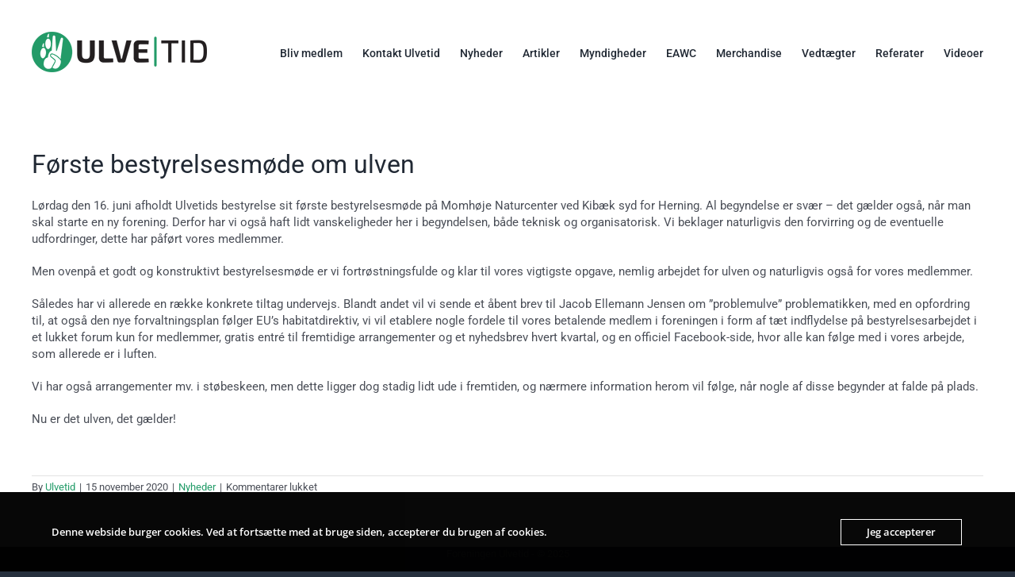

--- FILE ---
content_type: text/html; charset=UTF-8
request_url: https://www.ulvetid.dk/2020/11/15/foerste-bestyrelsesmoede-om-ulven/
body_size: 14704
content:
<!DOCTYPE html>
<html class="avada-html-layout-wide avada-html-header-position-top" lang="da-DK" prefix="og: http://ogp.me/ns# fb: http://ogp.me/ns/fb#">
<head>
	<meta http-equiv="X-UA-Compatible" content="IE=edge" />
	<meta http-equiv="Content-Type" content="text/html; charset=utf-8"/>
	<meta name="viewport" content="width=device-width, initial-scale=1" />
	<meta name='robots' content='index, follow, max-image-preview:large, max-snippet:-1, max-video-preview:-1' />
	<style>img:is([sizes="auto" i], [sizes^="auto," i]) { contain-intrinsic-size: 3000px 1500px }</style>
	
	<!-- This site is optimized with the Yoast SEO plugin v26.3 - https://yoast.com/wordpress/plugins/seo/ -->
	<title>Første bestyrelsesmøde om ulven - Ulvetid</title>
	<link rel="canonical" href="https://www.ulvetid.dk/2020/11/15/foerste-bestyrelsesmoede-om-ulven/" />
	<meta property="og:locale" content="da_DK" />
	<meta property="og:type" content="article" />
	<meta property="og:title" content="Første bestyrelsesmøde om ulven - Ulvetid" />
	<meta property="og:url" content="https://www.ulvetid.dk/2020/11/15/foerste-bestyrelsesmoede-om-ulven/" />
	<meta property="og:site_name" content="Ulvetid" />
	<meta property="article:publisher" content="https://www.facebook.com/ulvetid.dk" />
	<meta property="article:published_time" content="2020-11-15T21:17:15+00:00" />
	<meta property="article:modified_time" content="2020-11-16T18:05:58+00:00" />
	<meta name="author" content="Ulvetid" />
	<meta name="twitter:card" content="summary_large_image" />
	<meta name="twitter:label1" content="Skrevet af" />
	<meta name="twitter:data1" content="Ulvetid" />
	<meta name="twitter:label2" content="Estimeret læsetid" />
	<meta name="twitter:data2" content="4 minutter" />
	<script type="application/ld+json" class="yoast-schema-graph">{"@context":"https://schema.org","@graph":[{"@type":"Article","@id":"https://www.ulvetid.dk/2020/11/15/foerste-bestyrelsesmoede-om-ulven/#article","isPartOf":{"@id":"https://www.ulvetid.dk/2020/11/15/foerste-bestyrelsesmoede-om-ulven/"},"author":{"name":"Ulvetid","@id":"https://www.ulvetid.dk/#/schema/person/363dca44362c06f7dceb326f483a87f7"},"headline":"Første bestyrelsesmøde om ulven","datePublished":"2020-11-15T21:17:15+00:00","dateModified":"2020-11-16T18:05:58+00:00","mainEntityOfPage":{"@id":"https://www.ulvetid.dk/2020/11/15/foerste-bestyrelsesmoede-om-ulven/"},"wordCount":831,"publisher":{"@id":"https://www.ulvetid.dk/#organization"},"articleSection":["Nyheder"],"inLanguage":"da-DK"},{"@type":"WebPage","@id":"https://www.ulvetid.dk/2020/11/15/foerste-bestyrelsesmoede-om-ulven/","url":"https://www.ulvetid.dk/2020/11/15/foerste-bestyrelsesmoede-om-ulven/","name":"Første bestyrelsesmøde om ulven - Ulvetid","isPartOf":{"@id":"https://www.ulvetid.dk/#website"},"datePublished":"2020-11-15T21:17:15+00:00","dateModified":"2020-11-16T18:05:58+00:00","breadcrumb":{"@id":"https://www.ulvetid.dk/2020/11/15/foerste-bestyrelsesmoede-om-ulven/#breadcrumb"},"inLanguage":"da-DK","potentialAction":[{"@type":"ReadAction","target":["https://www.ulvetid.dk/2020/11/15/foerste-bestyrelsesmoede-om-ulven/"]}]},{"@type":"BreadcrumbList","@id":"https://www.ulvetid.dk/2020/11/15/foerste-bestyrelsesmoede-om-ulven/#breadcrumb","itemListElement":[{"@type":"ListItem","position":1,"name":"Hjem","item":"https://www.ulvetid.dk/"},{"@type":"ListItem","position":2,"name":"Første bestyrelsesmøde om ulven"}]},{"@type":"WebSite","@id":"https://www.ulvetid.dk/#website","url":"https://www.ulvetid.dk/","name":"Ulvetid","description":"Ulve hører til i naturen","publisher":{"@id":"https://www.ulvetid.dk/#organization"},"potentialAction":[{"@type":"SearchAction","target":{"@type":"EntryPoint","urlTemplate":"https://www.ulvetid.dk/?s={search_term_string}"},"query-input":{"@type":"PropertyValueSpecification","valueRequired":true,"valueName":"search_term_string"}}],"inLanguage":"da-DK"},{"@type":"Organization","@id":"https://www.ulvetid.dk/#organization","name":"Ulvetid","url":"https://www.ulvetid.dk/","logo":{"@type":"ImageObject","inLanguage":"da-DK","@id":"https://www.ulvetid.dk/#/schema/logo/image/","url":"https://www.ulvetid.dk/wp-content/uploads/2020/11/ulvetid_logo_web.png","contentUrl":"https://www.ulvetid.dk/wp-content/uploads/2020/11/ulvetid_logo_web.png","width":441,"height":102,"caption":"Ulvetid"},"image":{"@id":"https://www.ulvetid.dk/#/schema/logo/image/"},"sameAs":["https://www.facebook.com/ulvetid.dk"]},{"@type":"Person","@id":"https://www.ulvetid.dk/#/schema/person/363dca44362c06f7dceb326f483a87f7","name":"Ulvetid","image":{"@type":"ImageObject","inLanguage":"da-DK","@id":"https://www.ulvetid.dk/#/schema/person/image/","url":"https://secure.gravatar.com/avatar/709e7cea9552d1d36b5876506dee8294212e338982ed9fe23bc88f2a3dd155dc?s=96&d=mm&r=g","contentUrl":"https://secure.gravatar.com/avatar/709e7cea9552d1d36b5876506dee8294212e338982ed9fe23bc88f2a3dd155dc?s=96&d=mm&r=g","caption":"Ulvetid"},"sameAs":["https://www.ulvetid.dk"],"url":"https://www.ulvetid.dk/author/tnttnt-factory-dk/"}]}</script>
	<!-- / Yoast SEO plugin. -->


<link rel="alternate" type="application/rss+xml" title="Ulvetid &raquo; Feed" href="https://www.ulvetid.dk/feed/" />
<link rel="alternate" type="application/rss+xml" title="Ulvetid &raquo;-kommentar-feed" href="https://www.ulvetid.dk/comments/feed/" />
					<link rel="shortcut icon" href="https://usercontent.one/wp/www.ulvetid.dk/wp-content/uploads/2020/11/favicon-32x32-1.png?media=1716906201" type="image/x-icon" />
		
					<!-- Apple Touch Icon -->
			<link rel="apple-touch-icon" sizes="180x180" href="https://usercontent.one/wp/www.ulvetid.dk/wp-content/uploads/2020/11/favicon-32x32-1.png?media=1716906201">
		
					<!-- Android Icon -->
			<link rel="icon" sizes="192x192" href="https://usercontent.one/wp/www.ulvetid.dk/wp-content/uploads/2020/11/favicon-32x32-1.png?media=1716906201">
		
					<!-- MS Edge Icon -->
			<meta name="msapplication-TileImage" content="https://usercontent.one/wp/www.ulvetid.dk/wp-content/uploads/2020/11/favicon-32x32-1.png?media=1716906201">
									<meta name="description" content="Lørdag den 16. juni afholdt Ulvetids bestyrelse sit første bestyrelsesmøde på Momhøje Naturcenter ved Kibæk syd for Herning. Al begyndelse er svær – det gælder også, når man skal starte en ny forening. Derfor har vi også haft lidt vanskeligheder her i begyndelsen, både teknisk og organisatorisk. Vi beklager naturligvis den forvirring og de eventuelle"/>
				
		<meta property="og:locale" content="da_DK"/>
		<meta property="og:type" content="article"/>
		<meta property="og:site_name" content="Ulvetid"/>
		<meta property="og:title" content="Første bestyrelsesmøde om ulven - Ulvetid"/>
				<meta property="og:description" content="Lørdag den 16. juni afholdt Ulvetids bestyrelse sit første bestyrelsesmøde på Momhøje Naturcenter ved Kibæk syd for Herning. Al begyndelse er svær – det gælder også, når man skal starte en ny forening. Derfor har vi også haft lidt vanskeligheder her i begyndelsen, både teknisk og organisatorisk. Vi beklager naturligvis den forvirring og de eventuelle"/>
				<meta property="og:url" content="https://www.ulvetid.dk/2020/11/15/foerste-bestyrelsesmoede-om-ulven/"/>
										<meta property="article:published_time" content="2020-11-15T21:17:15+01:00"/>
							<meta property="article:modified_time" content="2020-11-16T18:05:58+01:00"/>
								<meta name="author" content="Ulvetid"/>
								<meta property="og:image" content="https://usercontent.one/wp/www.ulvetid.dk/wp-content/uploads/2020/11/ulvetid_logo_web_221.png?media=1716906201"/>
		<meta property="og:image:width" content="221"/>
		<meta property="og:image:height" content="65"/>
		<meta property="og:image:type" content="image/png"/>
				<script type="text/javascript">
/* <![CDATA[ */
window._wpemojiSettings = {"baseUrl":"https:\/\/s.w.org\/images\/core\/emoji\/16.0.1\/72x72\/","ext":".png","svgUrl":"https:\/\/s.w.org\/images\/core\/emoji\/16.0.1\/svg\/","svgExt":".svg","source":{"concatemoji":"https:\/\/www.ulvetid.dk\/wp-includes\/js\/wp-emoji-release.min.js?ver=6.8.3"}};
/*! This file is auto-generated */
!function(s,n){var o,i,e;function c(e){try{var t={supportTests:e,timestamp:(new Date).valueOf()};sessionStorage.setItem(o,JSON.stringify(t))}catch(e){}}function p(e,t,n){e.clearRect(0,0,e.canvas.width,e.canvas.height),e.fillText(t,0,0);var t=new Uint32Array(e.getImageData(0,0,e.canvas.width,e.canvas.height).data),a=(e.clearRect(0,0,e.canvas.width,e.canvas.height),e.fillText(n,0,0),new Uint32Array(e.getImageData(0,0,e.canvas.width,e.canvas.height).data));return t.every(function(e,t){return e===a[t]})}function u(e,t){e.clearRect(0,0,e.canvas.width,e.canvas.height),e.fillText(t,0,0);for(var n=e.getImageData(16,16,1,1),a=0;a<n.data.length;a++)if(0!==n.data[a])return!1;return!0}function f(e,t,n,a){switch(t){case"flag":return n(e,"\ud83c\udff3\ufe0f\u200d\u26a7\ufe0f","\ud83c\udff3\ufe0f\u200b\u26a7\ufe0f")?!1:!n(e,"\ud83c\udde8\ud83c\uddf6","\ud83c\udde8\u200b\ud83c\uddf6")&&!n(e,"\ud83c\udff4\udb40\udc67\udb40\udc62\udb40\udc65\udb40\udc6e\udb40\udc67\udb40\udc7f","\ud83c\udff4\u200b\udb40\udc67\u200b\udb40\udc62\u200b\udb40\udc65\u200b\udb40\udc6e\u200b\udb40\udc67\u200b\udb40\udc7f");case"emoji":return!a(e,"\ud83e\udedf")}return!1}function g(e,t,n,a){var r="undefined"!=typeof WorkerGlobalScope&&self instanceof WorkerGlobalScope?new OffscreenCanvas(300,150):s.createElement("canvas"),o=r.getContext("2d",{willReadFrequently:!0}),i=(o.textBaseline="top",o.font="600 32px Arial",{});return e.forEach(function(e){i[e]=t(o,e,n,a)}),i}function t(e){var t=s.createElement("script");t.src=e,t.defer=!0,s.head.appendChild(t)}"undefined"!=typeof Promise&&(o="wpEmojiSettingsSupports",i=["flag","emoji"],n.supports={everything:!0,everythingExceptFlag:!0},e=new Promise(function(e){s.addEventListener("DOMContentLoaded",e,{once:!0})}),new Promise(function(t){var n=function(){try{var e=JSON.parse(sessionStorage.getItem(o));if("object"==typeof e&&"number"==typeof e.timestamp&&(new Date).valueOf()<e.timestamp+604800&&"object"==typeof e.supportTests)return e.supportTests}catch(e){}return null}();if(!n){if("undefined"!=typeof Worker&&"undefined"!=typeof OffscreenCanvas&&"undefined"!=typeof URL&&URL.createObjectURL&&"undefined"!=typeof Blob)try{var e="postMessage("+g.toString()+"("+[JSON.stringify(i),f.toString(),p.toString(),u.toString()].join(",")+"));",a=new Blob([e],{type:"text/javascript"}),r=new Worker(URL.createObjectURL(a),{name:"wpTestEmojiSupports"});return void(r.onmessage=function(e){c(n=e.data),r.terminate(),t(n)})}catch(e){}c(n=g(i,f,p,u))}t(n)}).then(function(e){for(var t in e)n.supports[t]=e[t],n.supports.everything=n.supports.everything&&n.supports[t],"flag"!==t&&(n.supports.everythingExceptFlag=n.supports.everythingExceptFlag&&n.supports[t]);n.supports.everythingExceptFlag=n.supports.everythingExceptFlag&&!n.supports.flag,n.DOMReady=!1,n.readyCallback=function(){n.DOMReady=!0}}).then(function(){return e}).then(function(){var e;n.supports.everything||(n.readyCallback(),(e=n.source||{}).concatemoji?t(e.concatemoji):e.wpemoji&&e.twemoji&&(t(e.twemoji),t(e.wpemoji)))}))}((window,document),window._wpemojiSettings);
/* ]]> */
</script>
<style id='wp-emoji-styles-inline-css' type='text/css'>

	img.wp-smiley, img.emoji {
		display: inline !important;
		border: none !important;
		box-shadow: none !important;
		height: 1em !important;
		width: 1em !important;
		margin: 0 0.07em !important;
		vertical-align: -0.1em !important;
		background: none !important;
		padding: 0 !important;
	}
</style>
<link rel='stylesheet' id='wp-block-library-css' href='https://www.ulvetid.dk/wp-includes/css/dist/block-library/style.min.css?ver=6.8.3' type='text/css' media='all' />
<style id='wp-block-library-theme-inline-css' type='text/css'>
.wp-block-audio :where(figcaption){color:#555;font-size:13px;text-align:center}.is-dark-theme .wp-block-audio :where(figcaption){color:#ffffffa6}.wp-block-audio{margin:0 0 1em}.wp-block-code{border:1px solid #ccc;border-radius:4px;font-family:Menlo,Consolas,monaco,monospace;padding:.8em 1em}.wp-block-embed :where(figcaption){color:#555;font-size:13px;text-align:center}.is-dark-theme .wp-block-embed :where(figcaption){color:#ffffffa6}.wp-block-embed{margin:0 0 1em}.blocks-gallery-caption{color:#555;font-size:13px;text-align:center}.is-dark-theme .blocks-gallery-caption{color:#ffffffa6}:root :where(.wp-block-image figcaption){color:#555;font-size:13px;text-align:center}.is-dark-theme :root :where(.wp-block-image figcaption){color:#ffffffa6}.wp-block-image{margin:0 0 1em}.wp-block-pullquote{border-bottom:4px solid;border-top:4px solid;color:currentColor;margin-bottom:1.75em}.wp-block-pullquote cite,.wp-block-pullquote footer,.wp-block-pullquote__citation{color:currentColor;font-size:.8125em;font-style:normal;text-transform:uppercase}.wp-block-quote{border-left:.25em solid;margin:0 0 1.75em;padding-left:1em}.wp-block-quote cite,.wp-block-quote footer{color:currentColor;font-size:.8125em;font-style:normal;position:relative}.wp-block-quote:where(.has-text-align-right){border-left:none;border-right:.25em solid;padding-left:0;padding-right:1em}.wp-block-quote:where(.has-text-align-center){border:none;padding-left:0}.wp-block-quote.is-large,.wp-block-quote.is-style-large,.wp-block-quote:where(.is-style-plain){border:none}.wp-block-search .wp-block-search__label{font-weight:700}.wp-block-search__button{border:1px solid #ccc;padding:.375em .625em}:where(.wp-block-group.has-background){padding:1.25em 2.375em}.wp-block-separator.has-css-opacity{opacity:.4}.wp-block-separator{border:none;border-bottom:2px solid;margin-left:auto;margin-right:auto}.wp-block-separator.has-alpha-channel-opacity{opacity:1}.wp-block-separator:not(.is-style-wide):not(.is-style-dots){width:100px}.wp-block-separator.has-background:not(.is-style-dots){border-bottom:none;height:1px}.wp-block-separator.has-background:not(.is-style-wide):not(.is-style-dots){height:2px}.wp-block-table{margin:0 0 1em}.wp-block-table td,.wp-block-table th{word-break:normal}.wp-block-table :where(figcaption){color:#555;font-size:13px;text-align:center}.is-dark-theme .wp-block-table :where(figcaption){color:#ffffffa6}.wp-block-video :where(figcaption){color:#555;font-size:13px;text-align:center}.is-dark-theme .wp-block-video :where(figcaption){color:#ffffffa6}.wp-block-video{margin:0 0 1em}:root :where(.wp-block-template-part.has-background){margin-bottom:0;margin-top:0;padding:1.25em 2.375em}
</style>
<style id='classic-theme-styles-inline-css' type='text/css'>
/*! This file is auto-generated */
.wp-block-button__link{color:#fff;background-color:#32373c;border-radius:9999px;box-shadow:none;text-decoration:none;padding:calc(.667em + 2px) calc(1.333em + 2px);font-size:1.125em}.wp-block-file__button{background:#32373c;color:#fff;text-decoration:none}
</style>
<style id='global-styles-inline-css' type='text/css'>
:root{--wp--preset--aspect-ratio--square: 1;--wp--preset--aspect-ratio--4-3: 4/3;--wp--preset--aspect-ratio--3-4: 3/4;--wp--preset--aspect-ratio--3-2: 3/2;--wp--preset--aspect-ratio--2-3: 2/3;--wp--preset--aspect-ratio--16-9: 16/9;--wp--preset--aspect-ratio--9-16: 9/16;--wp--preset--color--black: #000000;--wp--preset--color--cyan-bluish-gray: #abb8c3;--wp--preset--color--white: #ffffff;--wp--preset--color--pale-pink: #f78da7;--wp--preset--color--vivid-red: #cf2e2e;--wp--preset--color--luminous-vivid-orange: #ff6900;--wp--preset--color--luminous-vivid-amber: #fcb900;--wp--preset--color--light-green-cyan: #7bdcb5;--wp--preset--color--vivid-green-cyan: #00d084;--wp--preset--color--pale-cyan-blue: #8ed1fc;--wp--preset--color--vivid-cyan-blue: #0693e3;--wp--preset--color--vivid-purple: #9b51e0;--wp--preset--color--awb-color-1: rgba(255,255,255,1);--wp--preset--color--awb-color-2: rgba(249,249,251,1);--wp--preset--color--awb-color-3: rgba(242,243,245,1);--wp--preset--color--awb-color-4: rgba(226,226,226,1);--wp--preset--color--awb-color-5: rgba(35,156,105,1);--wp--preset--color--awb-color-6: rgba(74,78,87,1);--wp--preset--color--awb-color-7: rgba(38,48,62,1);--wp--preset--color--awb-color-8: rgba(33,41,52,1);--wp--preset--color--awb-color-custom-10: rgba(101,188,123,1);--wp--preset--color--awb-color-custom-11: rgba(51,51,51,1);--wp--preset--color--awb-color-custom-12: rgba(158,160,164,1);--wp--preset--color--awb-color-custom-13: rgba(242,243,245,0.7);--wp--preset--color--awb-color-custom-14: rgba(255,255,255,0.8);--wp--preset--color--awb-color-custom-15: rgba(242,243,245,0.8);--wp--preset--gradient--vivid-cyan-blue-to-vivid-purple: linear-gradient(135deg,rgba(6,147,227,1) 0%,rgb(155,81,224) 100%);--wp--preset--gradient--light-green-cyan-to-vivid-green-cyan: linear-gradient(135deg,rgb(122,220,180) 0%,rgb(0,208,130) 100%);--wp--preset--gradient--luminous-vivid-amber-to-luminous-vivid-orange: linear-gradient(135deg,rgba(252,185,0,1) 0%,rgba(255,105,0,1) 100%);--wp--preset--gradient--luminous-vivid-orange-to-vivid-red: linear-gradient(135deg,rgba(255,105,0,1) 0%,rgb(207,46,46) 100%);--wp--preset--gradient--very-light-gray-to-cyan-bluish-gray: linear-gradient(135deg,rgb(238,238,238) 0%,rgb(169,184,195) 100%);--wp--preset--gradient--cool-to-warm-spectrum: linear-gradient(135deg,rgb(74,234,220) 0%,rgb(151,120,209) 20%,rgb(207,42,186) 40%,rgb(238,44,130) 60%,rgb(251,105,98) 80%,rgb(254,248,76) 100%);--wp--preset--gradient--blush-light-purple: linear-gradient(135deg,rgb(255,206,236) 0%,rgb(152,150,240) 100%);--wp--preset--gradient--blush-bordeaux: linear-gradient(135deg,rgb(254,205,165) 0%,rgb(254,45,45) 50%,rgb(107,0,62) 100%);--wp--preset--gradient--luminous-dusk: linear-gradient(135deg,rgb(255,203,112) 0%,rgb(199,81,192) 50%,rgb(65,88,208) 100%);--wp--preset--gradient--pale-ocean: linear-gradient(135deg,rgb(255,245,203) 0%,rgb(182,227,212) 50%,rgb(51,167,181) 100%);--wp--preset--gradient--electric-grass: linear-gradient(135deg,rgb(202,248,128) 0%,rgb(113,206,126) 100%);--wp--preset--gradient--midnight: linear-gradient(135deg,rgb(2,3,129) 0%,rgb(40,116,252) 100%);--wp--preset--font-size--small: 11.25px;--wp--preset--font-size--medium: 20px;--wp--preset--font-size--large: 22.5px;--wp--preset--font-size--x-large: 42px;--wp--preset--font-size--normal: 15px;--wp--preset--font-size--xlarge: 30px;--wp--preset--font-size--huge: 45px;--wp--preset--spacing--20: 0.44rem;--wp--preset--spacing--30: 0.67rem;--wp--preset--spacing--40: 1rem;--wp--preset--spacing--50: 1.5rem;--wp--preset--spacing--60: 2.25rem;--wp--preset--spacing--70: 3.38rem;--wp--preset--spacing--80: 5.06rem;--wp--preset--shadow--natural: 6px 6px 9px rgba(0, 0, 0, 0.2);--wp--preset--shadow--deep: 12px 12px 50px rgba(0, 0, 0, 0.4);--wp--preset--shadow--sharp: 6px 6px 0px rgba(0, 0, 0, 0.2);--wp--preset--shadow--outlined: 6px 6px 0px -3px rgba(255, 255, 255, 1), 6px 6px rgba(0, 0, 0, 1);--wp--preset--shadow--crisp: 6px 6px 0px rgba(0, 0, 0, 1);}:where(.is-layout-flex){gap: 0.5em;}:where(.is-layout-grid){gap: 0.5em;}body .is-layout-flex{display: flex;}.is-layout-flex{flex-wrap: wrap;align-items: center;}.is-layout-flex > :is(*, div){margin: 0;}body .is-layout-grid{display: grid;}.is-layout-grid > :is(*, div){margin: 0;}:where(.wp-block-columns.is-layout-flex){gap: 2em;}:where(.wp-block-columns.is-layout-grid){gap: 2em;}:where(.wp-block-post-template.is-layout-flex){gap: 1.25em;}:where(.wp-block-post-template.is-layout-grid){gap: 1.25em;}.has-black-color{color: var(--wp--preset--color--black) !important;}.has-cyan-bluish-gray-color{color: var(--wp--preset--color--cyan-bluish-gray) !important;}.has-white-color{color: var(--wp--preset--color--white) !important;}.has-pale-pink-color{color: var(--wp--preset--color--pale-pink) !important;}.has-vivid-red-color{color: var(--wp--preset--color--vivid-red) !important;}.has-luminous-vivid-orange-color{color: var(--wp--preset--color--luminous-vivid-orange) !important;}.has-luminous-vivid-amber-color{color: var(--wp--preset--color--luminous-vivid-amber) !important;}.has-light-green-cyan-color{color: var(--wp--preset--color--light-green-cyan) !important;}.has-vivid-green-cyan-color{color: var(--wp--preset--color--vivid-green-cyan) !important;}.has-pale-cyan-blue-color{color: var(--wp--preset--color--pale-cyan-blue) !important;}.has-vivid-cyan-blue-color{color: var(--wp--preset--color--vivid-cyan-blue) !important;}.has-vivid-purple-color{color: var(--wp--preset--color--vivid-purple) !important;}.has-black-background-color{background-color: var(--wp--preset--color--black) !important;}.has-cyan-bluish-gray-background-color{background-color: var(--wp--preset--color--cyan-bluish-gray) !important;}.has-white-background-color{background-color: var(--wp--preset--color--white) !important;}.has-pale-pink-background-color{background-color: var(--wp--preset--color--pale-pink) !important;}.has-vivid-red-background-color{background-color: var(--wp--preset--color--vivid-red) !important;}.has-luminous-vivid-orange-background-color{background-color: var(--wp--preset--color--luminous-vivid-orange) !important;}.has-luminous-vivid-amber-background-color{background-color: var(--wp--preset--color--luminous-vivid-amber) !important;}.has-light-green-cyan-background-color{background-color: var(--wp--preset--color--light-green-cyan) !important;}.has-vivid-green-cyan-background-color{background-color: var(--wp--preset--color--vivid-green-cyan) !important;}.has-pale-cyan-blue-background-color{background-color: var(--wp--preset--color--pale-cyan-blue) !important;}.has-vivid-cyan-blue-background-color{background-color: var(--wp--preset--color--vivid-cyan-blue) !important;}.has-vivid-purple-background-color{background-color: var(--wp--preset--color--vivid-purple) !important;}.has-black-border-color{border-color: var(--wp--preset--color--black) !important;}.has-cyan-bluish-gray-border-color{border-color: var(--wp--preset--color--cyan-bluish-gray) !important;}.has-white-border-color{border-color: var(--wp--preset--color--white) !important;}.has-pale-pink-border-color{border-color: var(--wp--preset--color--pale-pink) !important;}.has-vivid-red-border-color{border-color: var(--wp--preset--color--vivid-red) !important;}.has-luminous-vivid-orange-border-color{border-color: var(--wp--preset--color--luminous-vivid-orange) !important;}.has-luminous-vivid-amber-border-color{border-color: var(--wp--preset--color--luminous-vivid-amber) !important;}.has-light-green-cyan-border-color{border-color: var(--wp--preset--color--light-green-cyan) !important;}.has-vivid-green-cyan-border-color{border-color: var(--wp--preset--color--vivid-green-cyan) !important;}.has-pale-cyan-blue-border-color{border-color: var(--wp--preset--color--pale-cyan-blue) !important;}.has-vivid-cyan-blue-border-color{border-color: var(--wp--preset--color--vivid-cyan-blue) !important;}.has-vivid-purple-border-color{border-color: var(--wp--preset--color--vivid-purple) !important;}.has-vivid-cyan-blue-to-vivid-purple-gradient-background{background: var(--wp--preset--gradient--vivid-cyan-blue-to-vivid-purple) !important;}.has-light-green-cyan-to-vivid-green-cyan-gradient-background{background: var(--wp--preset--gradient--light-green-cyan-to-vivid-green-cyan) !important;}.has-luminous-vivid-amber-to-luminous-vivid-orange-gradient-background{background: var(--wp--preset--gradient--luminous-vivid-amber-to-luminous-vivid-orange) !important;}.has-luminous-vivid-orange-to-vivid-red-gradient-background{background: var(--wp--preset--gradient--luminous-vivid-orange-to-vivid-red) !important;}.has-very-light-gray-to-cyan-bluish-gray-gradient-background{background: var(--wp--preset--gradient--very-light-gray-to-cyan-bluish-gray) !important;}.has-cool-to-warm-spectrum-gradient-background{background: var(--wp--preset--gradient--cool-to-warm-spectrum) !important;}.has-blush-light-purple-gradient-background{background: var(--wp--preset--gradient--blush-light-purple) !important;}.has-blush-bordeaux-gradient-background{background: var(--wp--preset--gradient--blush-bordeaux) !important;}.has-luminous-dusk-gradient-background{background: var(--wp--preset--gradient--luminous-dusk) !important;}.has-pale-ocean-gradient-background{background: var(--wp--preset--gradient--pale-ocean) !important;}.has-electric-grass-gradient-background{background: var(--wp--preset--gradient--electric-grass) !important;}.has-midnight-gradient-background{background: var(--wp--preset--gradient--midnight) !important;}.has-small-font-size{font-size: var(--wp--preset--font-size--small) !important;}.has-medium-font-size{font-size: var(--wp--preset--font-size--medium) !important;}.has-large-font-size{font-size: var(--wp--preset--font-size--large) !important;}.has-x-large-font-size{font-size: var(--wp--preset--font-size--x-large) !important;}
:where(.wp-block-post-template.is-layout-flex){gap: 1.25em;}:where(.wp-block-post-template.is-layout-grid){gap: 1.25em;}
:where(.wp-block-columns.is-layout-flex){gap: 2em;}:where(.wp-block-columns.is-layout-grid){gap: 2em;}
:root :where(.wp-block-pullquote){font-size: 1.5em;line-height: 1.6;}
</style>
<link rel='stylesheet' id='oc_cb_css_fr-css' href='https://usercontent.one/wp/www.ulvetid.dk/wp-content/plugins/onecom-themes-plugins/assets/min-css/cookie-banner-frontend.min.css?ver=5.0.1&media=1716906201' type='text/css' media='all' />
<link rel='stylesheet' id='fusion-dynamic-css-css' href='https://usercontent.one/wp/www.ulvetid.dk/wp-content/uploads/fusion-styles/c2aa64af7628e31647dc31f4271871e7.min.css?ver=3.14&media=1716906201' type='text/css' media='all' />
<script type="text/javascript" src="https://www.ulvetid.dk/wp-includes/js/jquery/jquery.min.js?ver=3.7.1" id="jquery-core-js"></script>
<script type="text/javascript" src="https://www.ulvetid.dk/wp-includes/js/jquery/jquery-migrate.min.js?ver=3.4.1" id="jquery-migrate-js"></script>
<link rel="https://api.w.org/" href="https://www.ulvetid.dk/wp-json/" /><link rel="alternate" title="JSON" type="application/json" href="https://www.ulvetid.dk/wp-json/wp/v2/posts/149" /><link rel="EditURI" type="application/rsd+xml" title="RSD" href="https://www.ulvetid.dk/xmlrpc.php?rsd" />
<meta name="generator" content="WordPress 6.8.3" />
<link rel='shortlink' href='https://www.ulvetid.dk/?p=149' />
<link rel="alternate" title="oEmbed (JSON)" type="application/json+oembed" href="https://www.ulvetid.dk/wp-json/oembed/1.0/embed?url=https%3A%2F%2Fwww.ulvetid.dk%2F2020%2F11%2F15%2Ffoerste-bestyrelsesmoede-om-ulven%2F" />
<link rel="alternate" title="oEmbed (XML)" type="text/xml+oembed" href="https://www.ulvetid.dk/wp-json/oembed/1.0/embed?url=https%3A%2F%2Fwww.ulvetid.dk%2F2020%2F11%2F15%2Ffoerste-bestyrelsesmoede-om-ulven%2F&#038;format=xml" />
<style>[class*=" icon-oc-"],[class^=icon-oc-]{speak:none;font-style:normal;font-weight:400;font-variant:normal;text-transform:none;line-height:1;-webkit-font-smoothing:antialiased;-moz-osx-font-smoothing:grayscale}.icon-oc-one-com-white-32px-fill:before{content:"901"}.icon-oc-one-com:before{content:"900"}#one-com-icon,.toplevel_page_onecom-wp .wp-menu-image{speak:none;display:flex;align-items:center;justify-content:center;text-transform:none;line-height:1;-webkit-font-smoothing:antialiased;-moz-osx-font-smoothing:grayscale}.onecom-wp-admin-bar-item>a,.toplevel_page_onecom-wp>.wp-menu-name{font-size:16px;font-weight:400;line-height:1}.toplevel_page_onecom-wp>.wp-menu-name img{width:69px;height:9px;}.wp-submenu-wrap.wp-submenu>.wp-submenu-head>img{width:88px;height:auto}.onecom-wp-admin-bar-item>a img{height:7px!important}.onecom-wp-admin-bar-item>a img,.toplevel_page_onecom-wp>.wp-menu-name img{opacity:.8}.onecom-wp-admin-bar-item.hover>a img,.toplevel_page_onecom-wp.wp-has-current-submenu>.wp-menu-name img,li.opensub>a.toplevel_page_onecom-wp>.wp-menu-name img{opacity:1}#one-com-icon:before,.onecom-wp-admin-bar-item>a:before,.toplevel_page_onecom-wp>.wp-menu-image:before{content:'';position:static!important;background-color:rgba(240,245,250,.4);border-radius:102px;width:18px;height:18px;padding:0!important}.onecom-wp-admin-bar-item>a:before{width:14px;height:14px}.onecom-wp-admin-bar-item.hover>a:before,.toplevel_page_onecom-wp.opensub>a>.wp-menu-image:before,.toplevel_page_onecom-wp.wp-has-current-submenu>.wp-menu-image:before{background-color:#76b82a}.onecom-wp-admin-bar-item>a{display:inline-flex!important;align-items:center;justify-content:center}#one-com-logo-wrapper{font-size:4em}#one-com-icon{vertical-align:middle}.imagify-welcome{display:none !important;}</style><style type="text/css" id="css-fb-visibility">@media screen and (max-width: 640px){.fusion-no-small-visibility{display:none !important;}body .sm-text-align-center{text-align:center !important;}body .sm-text-align-left{text-align:left !important;}body .sm-text-align-right{text-align:right !important;}body .sm-flex-align-center{justify-content:center !important;}body .sm-flex-align-flex-start{justify-content:flex-start !important;}body .sm-flex-align-flex-end{justify-content:flex-end !important;}body .sm-mx-auto{margin-left:auto !important;margin-right:auto !important;}body .sm-ml-auto{margin-left:auto !important;}body .sm-mr-auto{margin-right:auto !important;}body .fusion-absolute-position-small{position:absolute;top:auto;width:100%;}.awb-sticky.awb-sticky-small{ position: sticky; top: var(--awb-sticky-offset,0); }}@media screen and (min-width: 641px) and (max-width: 1024px){.fusion-no-medium-visibility{display:none !important;}body .md-text-align-center{text-align:center !important;}body .md-text-align-left{text-align:left !important;}body .md-text-align-right{text-align:right !important;}body .md-flex-align-center{justify-content:center !important;}body .md-flex-align-flex-start{justify-content:flex-start !important;}body .md-flex-align-flex-end{justify-content:flex-end !important;}body .md-mx-auto{margin-left:auto !important;margin-right:auto !important;}body .md-ml-auto{margin-left:auto !important;}body .md-mr-auto{margin-right:auto !important;}body .fusion-absolute-position-medium{position:absolute;top:auto;width:100%;}.awb-sticky.awb-sticky-medium{ position: sticky; top: var(--awb-sticky-offset,0); }}@media screen and (min-width: 1025px){.fusion-no-large-visibility{display:none !important;}body .lg-text-align-center{text-align:center !important;}body .lg-text-align-left{text-align:left !important;}body .lg-text-align-right{text-align:right !important;}body .lg-flex-align-center{justify-content:center !important;}body .lg-flex-align-flex-start{justify-content:flex-start !important;}body .lg-flex-align-flex-end{justify-content:flex-end !important;}body .lg-mx-auto{margin-left:auto !important;margin-right:auto !important;}body .lg-ml-auto{margin-left:auto !important;}body .lg-mr-auto{margin-right:auto !important;}body .fusion-absolute-position-large{position:absolute;top:auto;width:100%;}.awb-sticky.awb-sticky-large{ position: sticky; top: var(--awb-sticky-offset,0); }}</style><style type="text/css">.recentcomments a{display:inline !important;padding:0 !important;margin:0 !important;}</style>		<script type="text/javascript">
			var doc = document.documentElement;
			doc.setAttribute( 'data-useragent', navigator.userAgent );
		</script>
		
	</head>

<body class="wp-singular post-template-default single single-post postid-149 single-format-standard wp-theme-Avada fusion-image-hovers fusion-pagination-sizing fusion-button_type-flat fusion-button_span-no fusion-button_gradient-linear avada-image-rollover-circle-yes avada-image-rollover-yes avada-image-rollover-direction-left fusion-body ltr fusion-sticky-header no-tablet-sticky-header no-mobile-sticky-header no-mobile-slidingbar no-mobile-totop avada-has-rev-slider-styles fusion-disable-outline fusion-sub-menu-fade mobile-logo-pos-center layout-wide-mode avada-has-boxed-modal-shadow- layout-scroll-offset-full avada-has-zero-margin-offset-top fusion-top-header menu-text-align-center mobile-menu-design-modern fusion-show-pagination-text fusion-header-layout-v1 avada-responsive avada-footer-fx-none avada-menu-highlight-style-bar fusion-search-form-clean fusion-main-menu-search-overlay fusion-avatar-circle avada-dropdown-styles avada-blog-layout-large avada-blog-archive-layout-large avada-header-shadow-no avada-menu-icon-position-left avada-has-megamenu-shadow avada-has-breadcrumb-mobile-hidden avada-has-titlebar-hide avada-header-border-color-full-transparent avada-has-pagination-width_height avada-flyout-menu-direction-fade avada-ec-views-v1" data-awb-post-id="149">
		<a class="skip-link screen-reader-text" href="#content">Skip to content</a>

	<div id="boxed-wrapper">
		
		<div id="wrapper" class="fusion-wrapper">
			<div id="home" style="position:relative;top:-1px;"></div>
							
					
			<header class="fusion-header-wrapper">
				<div class="fusion-header-v1 fusion-logo-alignment fusion-logo-center fusion-sticky-menu- fusion-sticky-logo- fusion-mobile-logo-  fusion-mobile-menu-design-modern">
					<div class="fusion-header-sticky-height"></div>
<div class="fusion-header">
	<div class="fusion-row">
					<div class="fusion-logo" data-margin-top="31px" data-margin-bottom="31px" data-margin-left="0px" data-margin-right="0px">
			<a class="fusion-logo-link"  href="https://www.ulvetid.dk/" >

						<!-- standard logo -->
			<img src="https://usercontent.one/wp/www.ulvetid.dk/wp-content/uploads/2020/11/ulvetid_logo_web_221.png?media=1716906201" srcset="https://usercontent.one/wp/www.ulvetid.dk/wp-content/uploads/2020/11/ulvetid_logo_web_221.png?media=1716906201 1x" width="221" height="65" alt="Ulvetid Logo" data-retina_logo_url="" class="fusion-standard-logo" />

			
					</a>
		</div>		<nav class="fusion-main-menu" aria-label="Main Menu"><div class="fusion-overlay-search">		<form role="search" class="searchform fusion-search-form  fusion-search-form-clean" method="get" action="https://www.ulvetid.dk/">
			<div class="fusion-search-form-content">

				
				<div class="fusion-search-field search-field">
					<label><span class="screen-reader-text">Søg efter:</span>
													<input type="search" value="" name="s" class="s" placeholder="Søg..." required aria-required="true" aria-label="Søg..."/>
											</label>
				</div>
				<div class="fusion-search-button search-button">
					<input type="submit" class="fusion-search-submit searchsubmit" aria-label="Søg" value="&#xf002;" />
									</div>

				
			</div>


			
		</form>
		<div class="fusion-search-spacer"></div><a href="#" role="button" aria-label="Close Search" class="fusion-close-search"></a></div><ul id="menu-menuheader" class="fusion-menu"><li  id="menu-item-161"  class="menu-item menu-item-type-post_type menu-item-object-page menu-item-161"  data-item-id="161"><a  href="https://www.ulvetid.dk/bliv-medlem/" class="fusion-bar-highlight"><span class="menu-text">Bliv medlem</span></a></li><li  id="menu-item-159"  class="menu-item menu-item-type-post_type menu-item-object-page menu-item-159"  data-item-id="159"><a  href="https://www.ulvetid.dk/kontakt-ulvetid/" class="fusion-bar-highlight"><span class="menu-text">Kontakt Ulvetid</span></a></li><li  id="menu-item-157"  class="menu-item menu-item-type-post_type menu-item-object-page menu-item-157"  data-item-id="157"><a  href="https://www.ulvetid.dk/nyheder/" class="fusion-bar-highlight"><span class="menu-text">Nyheder</span></a></li><li  id="menu-item-158"  class="menu-item menu-item-type-post_type menu-item-object-page menu-item-158"  data-item-id="158"><a  href="https://www.ulvetid.dk/artikler/" class="fusion-bar-highlight"><span class="menu-text">Artikler</span></a></li><li  id="menu-item-477"  class="menu-item menu-item-type-post_type menu-item-object-page menu-item-477"  data-item-id="477"><a  href="https://www.ulvetid.dk/myndigheder/" class="fusion-bar-highlight"><span class="menu-text">Myndigheder</span></a></li><li  id="menu-item-402"  class="menu-item menu-item-type-post_type menu-item-object-page menu-item-402"  data-item-id="402"><a  href="https://www.ulvetid.dk/eawc/" class="fusion-bar-highlight"><span class="menu-text">EAWC</span></a></li><li  id="menu-item-160"  class="menu-item menu-item-type-post_type menu-item-object-page menu-item-160"  data-item-id="160"><a  href="https://www.ulvetid.dk/merchandise/" class="fusion-bar-highlight"><span class="menu-text">Merchandise</span></a></li><li  id="menu-item-301"  class="menu-item menu-item-type-post_type menu-item-object-page menu-item-301"  data-item-id="301"><a  href="https://www.ulvetid.dk/vedtaegter/" class="fusion-bar-highlight"><span class="menu-text">Vedtægter</span></a></li><li  id="menu-item-823"  class="menu-item menu-item-type-post_type menu-item-object-page menu-item-823"  data-item-id="823"><a  href="https://www.ulvetid.dk/referater/" class="fusion-bar-highlight"><span class="menu-text">Referater</span></a></li><li  id="menu-item-899"  class="menu-item menu-item-type-custom menu-item-object-custom menu-item-899"  data-item-id="899"><a  href="https://www.youtube.com/channel/UClxENCxW26zzzeHRfJNylHA" class="fusion-bar-highlight"><span class="menu-text">Videoer</span></a></li></ul></nav>	<div class="fusion-mobile-menu-icons">
							<a href="#" class="fusion-icon awb-icon-bars" aria-label="Toggle mobile menu" aria-expanded="false"></a>
		
		
		
			</div>

<nav class="fusion-mobile-nav-holder fusion-mobile-menu-text-align-left" aria-label="Main Menu Mobile"></nav>

					</div>
</div>
				</div>
				<div class="fusion-clearfix"></div>
			</header>
								
							<div id="sliders-container" class="fusion-slider-visibility">
					</div>
				
					
							
			
						<main id="main" class="clearfix ">
				<div class="fusion-row" style="">

<section id="content" style="width: 100%;">
	
					<article id="post-149" class="post post-149 type-post status-publish format-standard hentry category-nyheder">
																		<h1 class="entry-title fusion-post-title">Første bestyrelsesmøde om ulven</h1>							
									
						<div class="post-content">
				<div class="fusion-fullwidth fullwidth-box fusion-builder-row-1 fusion-flex-container nonhundred-percent-fullwidth non-hundred-percent-height-scrolling" style="--awb-border-radius-top-left:0px;--awb-border-radius-top-right:0px;--awb-border-radius-bottom-right:0px;--awb-border-radius-bottom-left:0px;--awb-flex-wrap:wrap;" ><div class="fusion-builder-row fusion-row fusion-flex-align-items-flex-start fusion-flex-content-wrap" style="max-width:1248px;margin-left: calc(-4% / 2 );margin-right: calc(-4% / 2 );"><div class="fusion-layout-column fusion_builder_column fusion-builder-column-0 fusion_builder_column_1_1 1_1 fusion-flex-column" style="--awb-bg-size:cover;--awb-width-large:100%;--awb-margin-top-large:0px;--awb-spacing-right-large:1.92%;--awb-margin-bottom-large:20px;--awb-spacing-left-large:1.92%;--awb-width-medium:100%;--awb-order-medium:0;--awb-spacing-right-medium:1.92%;--awb-spacing-left-medium:1.92%;--awb-width-small:100%;--awb-order-small:0;--awb-spacing-right-small:1.92%;--awb-spacing-left-small:1.92%;"><div class="fusion-column-wrapper fusion-column-has-shadow fusion-flex-justify-content-flex-start fusion-content-layout-column"><div class="fusion-text fusion-text-1"><p>Lørdag den 16. juni afholdt Ulvetids bestyrelse sit første bestyrelsesmøde på Momhøje Naturcenter ved Kibæk syd for Herning. Al begyndelse er svær – det gælder også, når man skal starte en ny forening. Derfor har vi også haft lidt vanskeligheder her i begyndelsen, både teknisk og organisatorisk. Vi beklager naturligvis den forvirring og de eventuelle udfordringer, dette har påført vores medlemmer.</p>
<p>Men ovenpå et godt og konstruktivt bestyrelsesmøde er vi fortrøstningsfulde og klar til vores vigtigste opgave, nemlig arbejdet for ulven og naturligvis også for vores medlemmer.</p>
<p>Således har vi allerede en række konkrete tiltag undervejs. Blandt andet vil vi sende et åbent brev til Jacob Ellemann Jensen om ”problemulve” problematikken, med en opfordring til, at også den nye forvaltningsplan følger EU’s habitatdirektiv, vi vil etablere nogle fordele til vores betalende medlem i foreningen i form af tæt indflydelse på bestyrelsesarbejdet i et lukket forum kun for medlemmer, gratis entré til fremtidige arrangementer og et nyhedsbrev hvert kvartal, og en officiel Facebook-side, hvor alle kan følge med i vores arbejde, som allerede er i luften.</p>
<p>Vi har også arrangementer mv. i støbeskeen, men dette ligger dog stadig lidt ude i fremtiden, og nærmere information herom vil følge, når nogle af disse begynder at falde på plads.</p>
<p>Nu er det ulven, det gælder!</p>
</div></div></div></div></div>
							</div>

												<div class="fusion-meta-info"><div class="fusion-meta-info-wrapper">By <span class="vcard"><span class="fn"><a href="https://www.ulvetid.dk/author/tnttnt-factory-dk/" title="Indlæg af Ulvetid" rel="author">Ulvetid</a></span></span><span class="fusion-inline-sep">|</span><span class="updated rich-snippet-hidden">2020-11-16T19:05:58+01:00</span><span>15 november 2020</span><span class="fusion-inline-sep">|</span><a href="https://www.ulvetid.dk/category/nyheder/" rel="category tag">Nyheder</a><span class="fusion-inline-sep">|</span><span class="fusion-comments"><span>Kommentarer lukket<span class="screen-reader-text"> til Første bestyrelsesmøde om ulven</span></span></span></div></div>																								
																	</article>
	</section>
						
					</div>  <!-- fusion-row -->
				</main>  <!-- #main -->
				
				
								
					
		<div class="fusion-footer">
				
	
	<footer id="footer" class="fusion-footer-copyright-area fusion-footer-copyright-center">
		<div class="fusion-row">
			<div class="fusion-copyright-content">

				<div class="fusion-copyright-notice">
		<div>
		Foreningen Ulvetid - © 2025	</div>
</div>

			</div> <!-- fusion-fusion-copyright-content -->
		</div> <!-- fusion-row -->
	</footer> <!-- #footer -->
		</div> <!-- fusion-footer -->

		
																</div> <!-- wrapper -->
		</div> <!-- #boxed-wrapper -->
				<a class="fusion-one-page-text-link fusion-page-load-link" tabindex="-1" href="#" aria-hidden="true">Page load link</a>

		<div class="avada-footer-scripts">
			<script type="text/javascript">var fusionNavIsCollapsed=function(e){var t,n;window.innerWidth<=e.getAttribute("data-breakpoint")?(e.classList.add("collapse-enabled"),e.classList.remove("awb-menu_desktop"),e.classList.contains("expanded")||window.dispatchEvent(new CustomEvent("fusion-mobile-menu-collapsed",{detail:{nav:e}})),(n=e.querySelectorAll(".menu-item-has-children.expanded")).length&&n.forEach((function(e){e.querySelector(".awb-menu__open-nav-submenu_mobile").setAttribute("aria-expanded","false")}))):(null!==e.querySelector(".menu-item-has-children.expanded .awb-menu__open-nav-submenu_click")&&e.querySelector(".menu-item-has-children.expanded .awb-menu__open-nav-submenu_click").click(),e.classList.remove("collapse-enabled"),e.classList.add("awb-menu_desktop"),null!==e.querySelector(".awb-menu__main-ul")&&e.querySelector(".awb-menu__main-ul").removeAttribute("style")),e.classList.add("no-wrapper-transition"),clearTimeout(t),t=setTimeout(()=>{e.classList.remove("no-wrapper-transition")},400),e.classList.remove("loading")},fusionRunNavIsCollapsed=function(){var e,t=document.querySelectorAll(".awb-menu");for(e=0;e<t.length;e++)fusionNavIsCollapsed(t[e])};function avadaGetScrollBarWidth(){var e,t,n,l=document.createElement("p");return l.style.width="100%",l.style.height="200px",(e=document.createElement("div")).style.position="absolute",e.style.top="0px",e.style.left="0px",e.style.visibility="hidden",e.style.width="200px",e.style.height="150px",e.style.overflow="hidden",e.appendChild(l),document.body.appendChild(e),t=l.offsetWidth,e.style.overflow="scroll",t==(n=l.offsetWidth)&&(n=e.clientWidth),document.body.removeChild(e),jQuery("html").hasClass("awb-scroll")&&10<t-n?10:t-n}fusionRunNavIsCollapsed(),window.addEventListener("fusion-resize-horizontal",fusionRunNavIsCollapsed);</script><script type="speculationrules">
{"prefetch":[{"source":"document","where":{"and":[{"href_matches":"\/*"},{"not":{"href_matches":["\/wp-*.php","\/wp-admin\/*","\/wp-content\/uploads\/*","\/wp-content\/*","\/wp-content\/plugins\/*","\/wp-content\/themes\/Avada\/*","\/*\\?(.+)"]}},{"not":{"selector_matches":"a[rel~=\"nofollow\"]"}},{"not":{"selector_matches":".no-prefetch, .no-prefetch a"}}]},"eagerness":"conservative"}]}
</script>

	<!-- Cookie banner START -->
		<div id="oc_cb_wrapper" class="oc_cb_wrapper fill_black"> 
			<div class="oc_cb_content">
									<div class="oc_cb_text">
						<p>
							Denne webside burger cookies. Ved at fortsætte med at bruge siden, accepterer du brugen af cookies.&nbsp;													</p>
					</div>
				
									<div class="oc_cb_btn_wrap">
						<button class="oc_cb_btn" id="oc_cb_btn">Jeg accepterer</button>
					</div>
							</div>
		</div>
	<!-- Cookie banner END -->
<script type="text/javascript" src="https://www.ulvetid.dk/wp-includes/js/dist/hooks.min.js?ver=4d63a3d491d11ffd8ac6" id="wp-hooks-js"></script>
<script type="text/javascript" src="https://www.ulvetid.dk/wp-includes/js/dist/i18n.min.js?ver=5e580eb46a90c2b997e6" id="wp-i18n-js"></script>
<script type="text/javascript" id="wp-i18n-js-after">
/* <![CDATA[ */
wp.i18n.setLocaleData( { 'text direction\u0004ltr': [ 'ltr' ] } );
/* ]]> */
</script>
<script type="text/javascript" src="https://usercontent.one/wp/www.ulvetid.dk/wp-content/plugins/contact-form-7/includes/swv/js/index.js?ver=6.1.3&media=1716906201" id="swv-js"></script>
<script type="text/javascript" id="contact-form-7-js-translations">
/* <![CDATA[ */
( function( domain, translations ) {
	var localeData = translations.locale_data[ domain ] || translations.locale_data.messages;
	localeData[""].domain = domain;
	wp.i18n.setLocaleData( localeData, domain );
} )( "contact-form-7", {"translation-revision-date":"2025-11-22 09:06:23+0000","generator":"GlotPress\/4.0.3","domain":"messages","locale_data":{"messages":{"":{"domain":"messages","plural-forms":"nplurals=2; plural=n != 1;","lang":"da_DK"},"This contact form is placed in the wrong place.":["Denne kontaktformular er placeret det forkerte sted."],"Error:":["Fejl:"]}},"comment":{"reference":"includes\/js\/index.js"}} );
/* ]]> */
</script>
<script type="text/javascript" id="contact-form-7-js-before">
/* <![CDATA[ */
var wpcf7 = {
    "api": {
        "root": "https:\/\/www.ulvetid.dk\/wp-json\/",
        "namespace": "contact-form-7\/v1"
    }
};
/* ]]> */
</script>
<script type="text/javascript" src="https://usercontent.one/wp/www.ulvetid.dk/wp-content/plugins/contact-form-7/includes/js/index.js?ver=6.1.3&media=1716906201" id="contact-form-7-js"></script>
<script type="text/javascript" id="oc_cb_js_fr-js-extra">
/* <![CDATA[ */
var oc_constants = {"ajaxurl":"https:\/\/www.ulvetid.dk\/wp-admin\/admin-ajax.php"};
/* ]]> */
</script>
<script type="text/javascript" src="https://usercontent.one/wp/www.ulvetid.dk/wp-content/plugins/onecom-themes-plugins/assets/min-js/cookie-banner-frontend.min.js?ver=5.0.1&media=1716906201" id="oc_cb_js_fr-js"></script>
<script type="text/javascript" src="https://usercontent.one/wp/www.ulvetid.dk/wp-content/themes/Avada/includes/lib/assets/min/js/library/cssua.js?ver=2.1.28&media=1716906201" id="cssua-js"></script>
<script type="text/javascript" id="fusion-animations-js-extra">
/* <![CDATA[ */
var fusionAnimationsVars = {"status_css_animations":"desktop"};
/* ]]> */
</script>
<script type="text/javascript" src="https://usercontent.one/wp/www.ulvetid.dk/wp-content/plugins/fusion-builder/assets/js/min/general/fusion-animations.js?ver=3.13.3&media=1716906201" id="fusion-animations-js"></script>
<script type="text/javascript" src="https://usercontent.one/wp/www.ulvetid.dk/wp-content/themes/Avada/includes/lib/assets/min/js/general/awb-tabs-widget.js?ver=3.14&media=1716906201" id="awb-tabs-widget-js"></script>
<script type="text/javascript" src="https://usercontent.one/wp/www.ulvetid.dk/wp-content/themes/Avada/includes/lib/assets/min/js/general/awb-vertical-menu-widget.js?ver=3.14&media=1716906201" id="awb-vertical-menu-widget-js"></script>
<script type="text/javascript" src="https://usercontent.one/wp/www.ulvetid.dk/wp-content/themes/Avada/includes/lib/assets/min/js/library/modernizr.js?ver=3.3.1&media=1716906201" id="modernizr-js"></script>
<script type="text/javascript" id="fusion-js-extra">
/* <![CDATA[ */
var fusionJSVars = {"visibility_small":"640","visibility_medium":"1024"};
/* ]]> */
</script>
<script type="text/javascript" src="https://usercontent.one/wp/www.ulvetid.dk/wp-content/themes/Avada/includes/lib/assets/min/js/general/fusion.js?ver=3.14&media=1716906201" id="fusion-js"></script>
<script type="text/javascript" src="https://usercontent.one/wp/www.ulvetid.dk/wp-content/themes/Avada/includes/lib/assets/min/js/library/swiper.js?ver=11.2.5&media=1716906201" id="swiper-js"></script>
<script type="text/javascript" src="https://usercontent.one/wp/www.ulvetid.dk/wp-content/themes/Avada/includes/lib/assets/min/js/library/bootstrap.transition.js?ver=3.3.6&media=1716906201" id="bootstrap-transition-js"></script>
<script type="text/javascript" src="https://usercontent.one/wp/www.ulvetid.dk/wp-content/themes/Avada/includes/lib/assets/min/js/library/bootstrap.tooltip.js?ver=3.3.5&media=1716906201" id="bootstrap-tooltip-js"></script>
<script type="text/javascript" src="https://usercontent.one/wp/www.ulvetid.dk/wp-content/themes/Avada/includes/lib/assets/min/js/library/jquery.requestAnimationFrame.js?media=1716906201?ver=1" id="jquery-request-animation-frame-js"></script>
<script type="text/javascript" src="https://usercontent.one/wp/www.ulvetid.dk/wp-content/themes/Avada/includes/lib/assets/min/js/library/jquery.easing.js?ver=1.3&media=1716906201" id="jquery-easing-js"></script>
<script type="text/javascript" src="https://usercontent.one/wp/www.ulvetid.dk/wp-content/themes/Avada/includes/lib/assets/min/js/library/jquery.fitvids.js?ver=1.1&media=1716906201" id="jquery-fitvids-js"></script>
<script type="text/javascript" src="https://usercontent.one/wp/www.ulvetid.dk/wp-content/themes/Avada/includes/lib/assets/min/js/library/jquery.flexslider.js?ver=2.7.2&media=1716906201" id="jquery-flexslider-js"></script>
<script type="text/javascript" id="jquery-lightbox-js-extra">
/* <![CDATA[ */
var fusionLightboxVideoVars = {"lightbox_video_width":"1280","lightbox_video_height":"720"};
/* ]]> */
</script>
<script type="text/javascript" src="https://usercontent.one/wp/www.ulvetid.dk/wp-content/themes/Avada/includes/lib/assets/min/js/library/jquery.ilightbox.js?ver=2.2.3&media=1716906201" id="jquery-lightbox-js"></script>
<script type="text/javascript" src="https://usercontent.one/wp/www.ulvetid.dk/wp-content/themes/Avada/includes/lib/assets/min/js/library/jquery.mousewheel.js?ver=3.0.6&media=1716906201" id="jquery-mousewheel-js"></script>
<script type="text/javascript" src="https://usercontent.one/wp/www.ulvetid.dk/wp-content/themes/Avada/includes/lib/assets/min/js/library/jquery.fade.js?media=1716906201?ver=1" id="jquery-fade-js"></script>
<script type="text/javascript" src="https://usercontent.one/wp/www.ulvetid.dk/wp-content/themes/Avada/includes/lib/assets/min/js/library/fusion-parallax.js?media=1716906201?ver=1" id="fusion-parallax-js"></script>
<script type="text/javascript" id="fusion-video-general-js-extra">
/* <![CDATA[ */
var fusionVideoGeneralVars = {"status_vimeo":"1","status_yt":"1"};
/* ]]> */
</script>
<script type="text/javascript" src="https://usercontent.one/wp/www.ulvetid.dk/wp-content/themes/Avada/includes/lib/assets/min/js/library/fusion-video-general.js?media=1716906201?ver=1" id="fusion-video-general-js"></script>
<script type="text/javascript" id="fusion-video-bg-js-extra">
/* <![CDATA[ */
var fusionVideoBgVars = {"status_vimeo":"1","status_yt":"1"};
/* ]]> */
</script>
<script type="text/javascript" src="https://usercontent.one/wp/www.ulvetid.dk/wp-content/themes/Avada/includes/lib/assets/min/js/library/fusion-video-bg.js?media=1716906201?ver=1" id="fusion-video-bg-js"></script>
<script type="text/javascript" id="fusion-lightbox-js-extra">
/* <![CDATA[ */
var fusionLightboxVars = {"status_lightbox":"1","lightbox_gallery":"1","lightbox_skin":"metro-white","lightbox_title":"1","lightbox_zoom":"1","lightbox_arrows":"1","lightbox_slideshow_speed":"5000","lightbox_loop":"0","lightbox_autoplay":"","lightbox_opacity":"0.9","lightbox_desc":"1","lightbox_social":"1","lightbox_social_links":{"facebook":{"source":"https:\/\/www.facebook.com\/sharer.php?u={URL}","text":"Share on Facebook"},"twitter":{"source":"https:\/\/x.com\/intent\/post?url={URL}","text":"Share on X"},"reddit":{"source":"https:\/\/reddit.com\/submit?url={URL}","text":"Share on Reddit"},"linkedin":{"source":"https:\/\/www.linkedin.com\/shareArticle?mini=true&url={URL}","text":"Share on LinkedIn"},"whatsapp":{"source":"https:\/\/api.whatsapp.com\/send?text={URL}","text":"Share on WhatsApp"},"tumblr":{"source":"https:\/\/www.tumblr.com\/share\/link?url={URL}","text":"Share on Tumblr"},"pinterest":{"source":"https:\/\/pinterest.com\/pin\/create\/button\/?url={URL}","text":"Share on Pinterest"},"vk":{"source":"https:\/\/vk.com\/share.php?url={URL}","text":"Share on Vk"},"xing":{"source":"https:\/\/www.xing.com\/social_plugins\/share\/new?sc_p=xing-share&amp;h=1&amp;url={URL}","text":"Share on Xing"},"mail":{"source":"mailto:?body={URL}","text":"Share by Email"}},"lightbox_deeplinking":"1","lightbox_path":"vertical","lightbox_post_images":"1","lightbox_animation_speed":"normal","l10n":{"close":"Press Esc to close","enterFullscreen":"Enter Fullscreen (Shift+Enter)","exitFullscreen":"Exit Fullscreen (Shift+Enter)","slideShow":"Slideshow","next":"N\u00e6ste","previous":"Forrige"}};
/* ]]> */
</script>
<script type="text/javascript" src="https://usercontent.one/wp/www.ulvetid.dk/wp-content/themes/Avada/includes/lib/assets/min/js/general/fusion-lightbox.js?media=1716906201?ver=1" id="fusion-lightbox-js"></script>
<script type="text/javascript" src="https://usercontent.one/wp/www.ulvetid.dk/wp-content/themes/Avada/includes/lib/assets/min/js/general/fusion-tooltip.js?media=1716906201?ver=1" id="fusion-tooltip-js"></script>
<script type="text/javascript" src="https://usercontent.one/wp/www.ulvetid.dk/wp-content/themes/Avada/includes/lib/assets/min/js/general/fusion-sharing-box.js?media=1716906201?ver=1" id="fusion-sharing-box-js"></script>
<script type="text/javascript" src="https://usercontent.one/wp/www.ulvetid.dk/wp-content/themes/Avada/includes/lib/assets/min/js/library/jquery.sticky-kit.js?ver=1.1.2&media=1716906201" id="jquery-sticky-kit-js"></script>
<script type="text/javascript" src="https://usercontent.one/wp/www.ulvetid.dk/wp-content/themes/Avada/includes/lib/assets/min/js/library/fusion-youtube.js?ver=2.2.1&media=1716906201" id="fusion-youtube-js"></script>
<script type="text/javascript" src="https://usercontent.one/wp/www.ulvetid.dk/wp-content/themes/Avada/includes/lib/assets/min/js/library/vimeoPlayer.js?ver=2.2.1&media=1716906201" id="vimeo-player-js"></script>
<script type="text/javascript" src="https://usercontent.one/wp/www.ulvetid.dk/wp-content/themes/Avada/includes/lib/assets/min/js/general/fusion-general-global.js?ver=3.14&media=1716906201" id="fusion-general-global-js"></script>
<script type="text/javascript" src="https://usercontent.one/wp/www.ulvetid.dk/wp-content/themes/Avada/assets/min/js/general/avada-general-footer.js?ver=7.14&media=1716906201" id="avada-general-footer-js"></script>
<script type="text/javascript" src="https://usercontent.one/wp/www.ulvetid.dk/wp-content/themes/Avada/assets/min/js/general/avada-quantity.js?ver=7.14&media=1716906201" id="avada-quantity-js"></script>
<script type="text/javascript" src="https://usercontent.one/wp/www.ulvetid.dk/wp-content/themes/Avada/assets/min/js/general/avada-crossfade-images.js?ver=7.14&media=1716906201" id="avada-crossfade-images-js"></script>
<script type="text/javascript" src="https://usercontent.one/wp/www.ulvetid.dk/wp-content/themes/Avada/assets/min/js/general/avada-select.js?ver=7.14&media=1716906201" id="avada-select-js"></script>
<script type="text/javascript" src="https://usercontent.one/wp/www.ulvetid.dk/wp-content/themes/Avada/assets/min/js/general/avada-contact-form-7.js?ver=7.14&media=1716906201" id="avada-contact-form-7-js"></script>
<script type="text/javascript" id="avada-live-search-js-extra">
/* <![CDATA[ */
var avadaLiveSearchVars = {"live_search":"1","ajaxurl":"https:\/\/www.ulvetid.dk\/wp-admin\/admin-ajax.php","no_search_results":"No search results match your query. Please try again","min_char_count":"4","per_page":"100","show_feat_img":"1","display_post_type":"1"};
/* ]]> */
</script>
<script type="text/javascript" src="https://usercontent.one/wp/www.ulvetid.dk/wp-content/themes/Avada/assets/min/js/general/avada-live-search.js?ver=7.14&media=1716906201" id="avada-live-search-js"></script>
<script type="text/javascript" src="https://usercontent.one/wp/www.ulvetid.dk/wp-content/themes/Avada/includes/lib/assets/min/js/general/fusion-alert.js?ver=6.8.3&media=1716906201" id="fusion-alert-js"></script>
<script type="text/javascript" src="https://usercontent.one/wp/www.ulvetid.dk/wp-content/plugins/fusion-builder/assets/js/min/general/awb-off-canvas.js?ver=3.13.3&media=1716906201" id="awb-off-canvas-js"></script>
<script type="text/javascript" id="fusion-flexslider-js-extra">
/* <![CDATA[ */
var fusionFlexSliderVars = {"status_vimeo":"1","slideshow_autoplay":"1","slideshow_speed":"7000","pagination_video_slide":"","status_yt":"1","flex_smoothHeight":"false"};
/* ]]> */
</script>
<script type="text/javascript" src="https://usercontent.one/wp/www.ulvetid.dk/wp-content/themes/Avada/includes/lib/assets/min/js/general/fusion-flexslider.js?ver=6.8.3&media=1716906201" id="fusion-flexslider-js"></script>
<script type="text/javascript" src="https://usercontent.one/wp/www.ulvetid.dk/wp-content/plugins/fusion-builder/assets/js/min/general/awb-background-slider.js?ver=6.8.3&media=1716906201" id="awb-background-slider-js"></script>
<script type="text/javascript" id="fusion-container-js-extra">
/* <![CDATA[ */
var fusionContainerVars = {"content_break_point":"800","container_hundred_percent_height_mobile":"0","is_sticky_header_transparent":"0","hundred_percent_scroll_sensitivity":"450"};
/* ]]> */
</script>
<script type="text/javascript" src="https://usercontent.one/wp/www.ulvetid.dk/wp-content/plugins/fusion-builder/assets/js/min/general/fusion-container.js?ver=3.13.3&media=1716906201" id="fusion-container-js"></script>
<script type="text/javascript" id="avada-drop-down-js-extra">
/* <![CDATA[ */
var avadaSelectVars = {"avada_drop_down":"1"};
/* ]]> */
</script>
<script type="text/javascript" src="https://usercontent.one/wp/www.ulvetid.dk/wp-content/themes/Avada/assets/min/js/general/avada-drop-down.js?ver=7.14&media=1716906201" id="avada-drop-down-js"></script>
<script type="text/javascript" id="avada-to-top-js-extra">
/* <![CDATA[ */
var avadaToTopVars = {"status_totop":"desktop","totop_position":"right","totop_scroll_down_only":"1"};
/* ]]> */
</script>
<script type="text/javascript" src="https://usercontent.one/wp/www.ulvetid.dk/wp-content/themes/Avada/assets/min/js/general/avada-to-top.js?ver=7.14&media=1716906201" id="avada-to-top-js"></script>
<script type="text/javascript" id="avada-header-js-extra">
/* <![CDATA[ */
var avadaHeaderVars = {"header_position":"top","header_sticky":"1","header_sticky_type2_layout":"menu_only","header_sticky_shadow":"1","side_header_break_point":"800","header_sticky_mobile":"","header_sticky_tablet":"","mobile_menu_design":"modern","sticky_header_shrinkage":"","nav_height":"127","nav_highlight_border":"6","nav_highlight_style":"bar","logo_margin_top":"31px","logo_margin_bottom":"31px","layout_mode":"wide","header_padding_top":"0px","header_padding_bottom":"0px","scroll_offset":"full"};
/* ]]> */
</script>
<script type="text/javascript" src="https://usercontent.one/wp/www.ulvetid.dk/wp-content/themes/Avada/assets/min/js/general/avada-header.js?ver=7.14&media=1716906201" id="avada-header-js"></script>
<script type="text/javascript" id="avada-menu-js-extra">
/* <![CDATA[ */
var avadaMenuVars = {"site_layout":"wide","header_position":"top","logo_alignment":"center","header_sticky":"1","header_sticky_mobile":"","header_sticky_tablet":"","side_header_break_point":"800","megamenu_base_width":"site_width","mobile_menu_design":"modern","dropdown_goto":"G\u00e5 til...","mobile_nav_cart":"Indk\u00f8bskurv","mobile_submenu_open":"Open submenu of %s","mobile_submenu_close":"Close submenu of %s","submenu_slideout":"1"};
/* ]]> */
</script>
<script type="text/javascript" src="https://usercontent.one/wp/www.ulvetid.dk/wp-content/themes/Avada/assets/min/js/general/avada-menu.js?ver=7.14&media=1716906201" id="avada-menu-js"></script>
<script type="text/javascript" src="https://usercontent.one/wp/www.ulvetid.dk/wp-content/themes/Avada/assets/min/js/library/bootstrap.scrollspy.js?ver=7.14&media=1716906201" id="bootstrap-scrollspy-js"></script>
<script type="text/javascript" src="https://usercontent.one/wp/www.ulvetid.dk/wp-content/themes/Avada/assets/min/js/general/avada-scrollspy.js?ver=7.14&media=1716906201" id="avada-scrollspy-js"></script>
<script type="text/javascript" id="fusion-responsive-typography-js-extra">
/* <![CDATA[ */
var fusionTypographyVars = {"site_width":"1200px","typography_sensitivity":"0.00","typography_factor":"1.50","elements":"h1, h2, h3, h4, h5, h6"};
/* ]]> */
</script>
<script type="text/javascript" src="https://usercontent.one/wp/www.ulvetid.dk/wp-content/themes/Avada/includes/lib/assets/min/js/general/fusion-responsive-typography.js?ver=3.14&media=1716906201" id="fusion-responsive-typography-js"></script>
<script type="text/javascript" id="fusion-scroll-to-anchor-js-extra">
/* <![CDATA[ */
var fusionScrollToAnchorVars = {"content_break_point":"800","container_hundred_percent_height_mobile":"0","hundred_percent_scroll_sensitivity":"450"};
/* ]]> */
</script>
<script type="text/javascript" src="https://usercontent.one/wp/www.ulvetid.dk/wp-content/themes/Avada/includes/lib/assets/min/js/general/fusion-scroll-to-anchor.js?ver=3.14&media=1716906201" id="fusion-scroll-to-anchor-js"></script>
<script type="text/javascript" id="fusion-video-js-extra">
/* <![CDATA[ */
var fusionVideoVars = {"status_vimeo":"1"};
/* ]]> */
</script>
<script type="text/javascript" src="https://usercontent.one/wp/www.ulvetid.dk/wp-content/plugins/fusion-builder/assets/js/min/general/fusion-video.js?ver=3.13.3&media=1716906201" id="fusion-video-js"></script>
<script type="text/javascript" src="https://usercontent.one/wp/www.ulvetid.dk/wp-content/plugins/fusion-builder/assets/js/min/general/fusion-column.js?ver=3.13.3&media=1716906201" id="fusion-column-js"></script>
				<script type="text/javascript">
				jQuery( document ).ready( function() {
					var ajaxurl = 'https://www.ulvetid.dk/wp-admin/admin-ajax.php';
					if ( 0 < jQuery( '.fusion-login-nonce' ).length ) {
						jQuery.get( ajaxurl, { 'action': 'fusion_login_nonce' }, function( response ) {
							jQuery( '.fusion-login-nonce' ).html( response );
						});
					}
				});
				</script>
				<script id="ocvars">var ocSiteMeta = {plugins: {"a3e4aa5d9179da09d8af9b6802f861a8": 1,"a3fe9dc9824eccbd72b7e5263258ab2c": 1}}</script>		</div>

			<section class="to-top-container to-top-right" aria-labelledby="awb-to-top-label">
		<a href="#" id="toTop" class="fusion-top-top-link">
			<span id="awb-to-top-label" class="screen-reader-text">Go to Top</span>

					</a>
	</section>
		</body>
</html>
